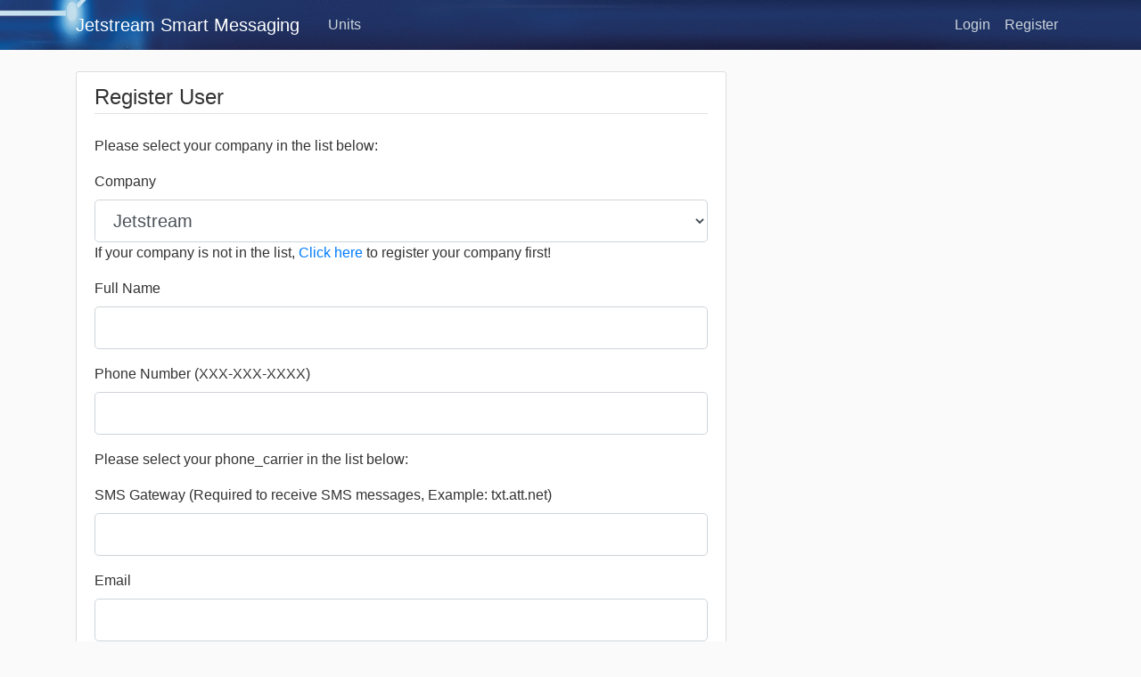

--- FILE ---
content_type: text/html; charset=utf-8
request_url: http://jetstreamsmartmessaging.com/auth/register-user
body_size: 2039
content:
<!DOCTYPE html>
<html>
<head>
    <!-- Required meta tags -->
    <meta charset="utf-8">
    <meta name="viewport" content="width=device-width, initial-scale=1, shrink-to-fit=no">

    <!-- Bootstrap CSS -->
    <link rel="stylesheet" href="https://stackpath.bootstrapcdn.com/bootstrap/4.3.1/css/bootstrap.min.css" integrity="sha384-ggOyR0iXCbMQv3Xipma34MD+dH/1fQ784/j6cY/iJTQUOhcWr7x9JvoRxT2MZw1T" crossorigin="anonymous">

    <link rel="stylesheet" type="text/css" href="/static/main.css">
    <link rel="shortcut icon" href="/static/favicon.ico">
    
    <title>Jetstream</title>
</head>
<body>
    <header class="site-header">
      <nav class="navbar navbar-expand-md navbar-dark bg-image fixed-top">
        <div class="container">
          <a class="navbar-brand mr-4" href="/">Jetstream Smart Messaging</a>
          <button class="navbar-toggler" type="button" data-toggle="collapse" data-target="#navbarToggle" aria-controls="navbarToggle" aria-expanded="false" aria-label="Toggle navigation">
            <span class="navbar-toggler-icon"></span>
          </button>
          <div class="collapse navbar-collapse" id="navbarToggle">
            <div class="navbar-nav mr-auto">
              <a class="nav-item nav-link" href="/index">Units</a>
            </div>
            <!-- Navbar Right Side -->
            <div class="navbar-nav">
	      
              <a class="nav-item nav-link" href="/auth/login">Login</a>
              <a class="nav-item nav-link" href="/auth/register-user">Register</a>
	      
            </div>
          </div>
        </div>
      </nav>
    </header>

         
    <main role="main" class="container">
      
      <div class="row">
	
        <div class="col-md-8">
        
          
            
          
          
    <div class="content-section">
        <form method="POST" action="">
            <input id="csrf_token" name="csrf_token" type="hidden" value="IjhhMGJkZjNjYzY0YjcwYjM1YjE5ZTY2MzBlNmVkN2NiODEzMDQ4MzMi.aW4i0Q.TUwv3_Xj96vNyow8K9aHUlUPddI">
            <fieldset class="form-group">
                <legend class="border-bottom mb-4">Register User</legend>

                <div class="form-group">
                    <p>Please select your company in the list below:</p>

                    <label class="form-control-label" for="company_dropdown">Company</label>

                    
                        <select class="form-control form-control-lg" id="company_dropdown" name="company_dropdown" required><option value="1">Jetstream</option><option value="2">CheeseMakers</option></select>
		    
		    <p>If your company is not in the list, <a href="/register-company">
	    Click here</a> to register your company first!
	</p>
	
                </div>
                <div class="form-group">
                    <label class="form-control-label" for="name">Full Name</label>

                    
                        <input class="form-control form-control-lg" id="name" name="name" required type="text" value="">
                    
                </div>
                <div class="form-group">
                    <label class="form-control-label" for="phone_number">Phone Number</label> (XXX-XXX-XXXX)

                    
                        <input class="form-control form-control-lg" id="phone_number" name="phone_number" type="text" value="">
                    
                </div>
                <div class="form-group">
                    <p>Please select your phone_carrier in the list below:</p>

                    <label class="form-control-label" for="carrier_gateway">SMS Gateway</label> (Required to receive SMS messages, Example: txt.att.net)

                    
                        <input class="form-control form-control-lg" id="carrier_gateway" name="carrier_gateway" type="text" value="">
		    
                </div>
                <div class="form-group">
                    <label class="form-control-label" for="email">Email</label>
                    
                        <input class="form-control form-control-lg" id="email" name="email" required type="text" value="">
                    
                </div>
                <div class="form-group">
                    <label class="form-control-label" for="password">Password</label> 
                    
                        <input class="form-control form-control-lg" id="password" name="password" required type="password" value="">
                    
                </div>
                <div class="form-group">
                    <label class="form-control-label" for="confirm_password">Confirm Password</label>
                    
                        <input class="form-control form-control-lg" id="confirm_password" name="confirm_password" required type="password" value="">
                    
                </div>
            </fieldset>
            <div class="form-group">
                <input class="btn btn-outline-info" id="submit" name="submit" type="submit" value="Register User">
            </div>
        </form>
    </div>
    <div class="border-top pt-3">
        <small class="text-muted">
            Already Have An Account? <a class="ml-2" href="/auth/login">Sign In</a>
        </small>
    </div>

	
	</div>
	
      </div>
    </main>

    <!-- Optional JavaScript -->
    <!-- jQuery first, then Popper.js, then Bootstrap JS -->

    <script src="https://code.jquery.com/jquery-3.5.1.min.js" integrity="sha256-9/aliU8dGd2tb6OSsuzixeV4y/faTqgFtohetphbbj0=" crossorigin="anonymous"></script>
    <script src="https://cdnjs.cloudflare.com/ajax/libs/popper.js/1.14.7/umd/popper.min.js" integrity="sha384-UO2eT0CpHqdSJQ6hJty5KVphtPhzWj9WO1clHTMGa3JDZwrnQq4sF86dIHNDz0W1" crossorigin="anonymous"></script>
    <script src="https://stackpath.bootstrapcdn.com/bootstrap/4.3.1/js/bootstrap.min.js" integrity="sha384-JjSmVgyd0p3pXB1rRibZUAYoIIy6OrQ6VrjIEaFf/nJGzIxFDsf4x0xIM+B07jRM" crossorigin="anonymous"></script>
    
    
</body>
</html>

--- FILE ---
content_type: text/css
request_url: http://jetstreamsmartmessaging.com/static/main.css
body_size: 1283
content:
body {
  background: #fafafa;
  color: #333333;
  margin-top: 5rem;
}

h1, h2, h3, h4, h5, h6 {
  color: #444444;
}

.bg-image {
    background-image: url("/static/header_bg_stretched.gif");
    background-size: cover;
    background-color: #1a3269;   
}

.site-header .navbar-nav .nav-link {
  color: #cbd5db;
}

.site-header .navbar-nav .nav-link:hover {
  color: #ffffff;
}

.site-header .navbar-nav .nav-link.active {
  font-weight: 500;
}

.content-section {
  background: #ffffff;
  padding: 10px 20px;
  border: 1px solid #dddddd;
  border-radius: 3px;
  margin-bottom: 20px;
}

.article-title {
  color: #444444;
}

a.article-title:hover {
  color: #428bca;
  text-decoration: none;
}

.article-content {
  white-space: pre-line;
}

.article-img {
  height: 65px;
  width: 65px;
  margin-right: 16px;
}

.article-metadata {
  padding-bottom: 1px;
  margin-bottom: 4px;
  border-bottom: 1px solid #e3e3e3
}

.article-metadata a:hover {
  color: #333;
  text-decoration: none;
}

.article-svg {
  width: 25px;
  height: 25px;
  vertical-align: middle;
}

.account-img {
  height: 125px;
  width: 125px;
  margin-right: 20px;
  margin-bottom: 16px;
}

.account-heading {
  font-size: 2.5rem;
}

